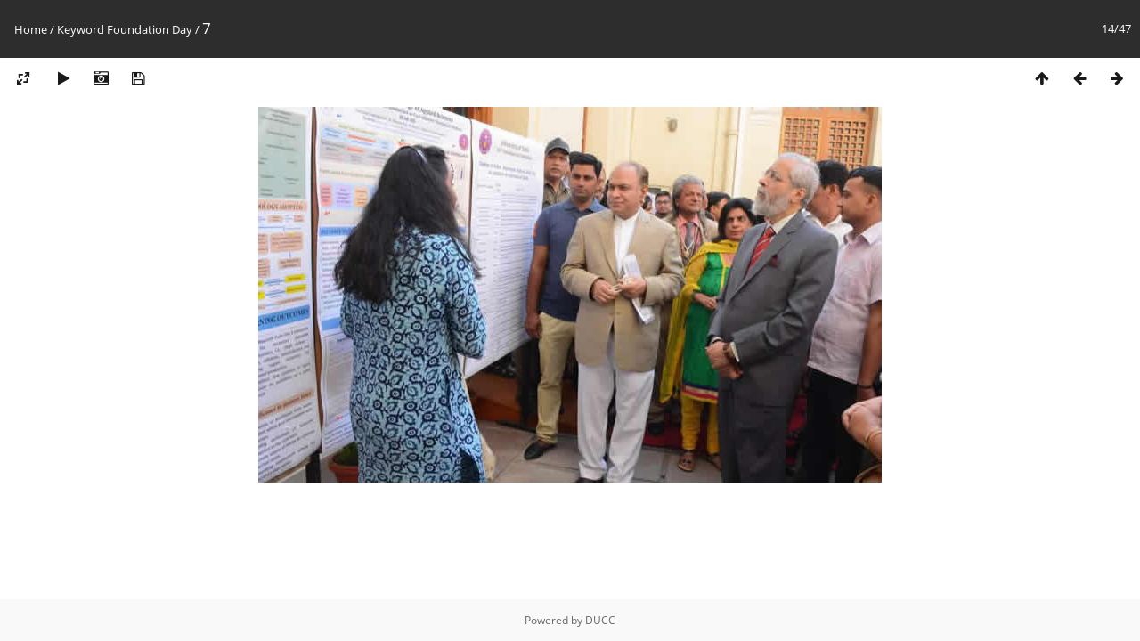

--- FILE ---
content_type: text/html; charset=utf-8
request_url: https://glimpses.du.ac.in/picture.php?/1140/tags/48-foundation_day
body_size: 9619
content:
<style>
 #imageInfos{display:none;}
  .wide #theImage{width:100%!important;}
</style>
<!DOCTYPE html>
<html lang=en dir=ltr>
<head>
<title>7</title>
<link rel="shortcut icon" type="image/x-icon" href="themes/default/icon/favicon.ico">
<link rel="stylesheet" type="text/css" href="themes/modus/css/open-sans/open-sans.css"> <link rel="stylesheet" type="text/css" href="_data/combined/qyj4l1.css">   <link rel=canonical href="picture.php?/1140">
<meta name=viewport content="width=device-width,initial-scale=1">
<script>if(document.documentElement.offsetWidth>1270)document.documentElement.className='wide'</script>

<meta name="generator" content="Piwigo (aka PWG), see piwigo.org">

<meta name="keywords" content="Foundation Day">
<meta name="description" content="7 - 7.jpg">


</head>

<body id=thePicturePage>

<div id="content">



<div class=titrePage id=imageHeaderBar><div class="imageNumber">14/47</div>
	<div class="browsePath">
		<a href="/">Home</a> / <a href="tags.php" title="display available keywords">Keyword</a> <a href="index.php?/tags/48-foundation_day" title="display photos linked to this keyword">Foundation Day</a><span class="browsePathSeparator"> / </span><h2>7</h2>
	</div>
</div>

<div id="imageToolBar">

<div class="navigationButtons">
<a href="index.php?/tags/48-foundation_day" title="Thumbnails" class="pwg-state-default pwg-button"><span class="pwg-icon pwg-icon-arrow-n"></span><span class="pwg-button-text">Thumbnails</span></a><a href="picture.php?/1139/tags/48-foundation_day" title="Previous : 6" class="pwg-state-default pwg-button"><span class="pwg-icon pwg-icon-arrow-w"></span><span class="pwg-button-text">Previous</span></a><a href="picture.php?/1141/tags/48-foundation_day" title="Next : 8" class="pwg-state-default pwg-button pwg-button-icon-right"><span class="pwg-icon pwg-icon-arrow-e"></span><span class="pwg-button-text">Next</span></a></div>

<div class=actionButtonsWrapper><a id=imageActionsSwitch class=pwg-button><span class="pwg-icon pwg-icon-ellipsis"></span></a><div class="actionButtons">
<a id="derivativeSwitchLink" title="Photo sizes" class="pwg-state-default pwg-button" rel="nofollow"><span class="pwg-icon pwg-icon-sizes"></span><span class="pwg-button-text">Photo sizes</span></a><div id="derivativeSwitchBox" class="switchBox"><div class="switchBoxTitle">Photo sizes</div><span class="switchCheck" id="derivativeChecked2small" style="visibility:hidden">&#x2714; </span><a href="javascript:changeImgSrc('_data/i/upload/2022/06/07/20220607163802-a80fd103-2s.jpg','2small','2small')">XXS - tiny<span class="derivativeSizeDetails"> (240 x 144)</span></a><br><span class="switchCheck" id="derivativeCheckedxsmall" style="visibility:hidden">&#x2714; </span><a href="javascript:changeImgSrc('_data/i/upload/2022/06/07/20220607163802-a80fd103-xs.jpg','xsmall','xsmall')">XS - extra small<span class="derivativeSizeDetails"> (432 x 260)</span></a><br><span class="switchCheck" id="derivativeCheckedsmall" style="visibility:hidden">&#x2714; </span><a href="javascript:changeImgSrc('_data/i/upload/2022/06/07/20220607163802-a80fd103-sm.jpg','small','small')">S - small<span class="derivativeSizeDetails"> (576 x 347)</span></a><br><span class="switchCheck" id="derivativeCheckedOriginal">&#x2714; </span><a href="javascript:changeImgSrc('./upload/2022/06/07/20220607163802-a80fd103.jpg','medium','Original')">Original<span class="derivativeSizeDetails"> (700 x 422)</span></a><br></div>
<a href="picture.php?/1140/tags/48-foundation_day&amp;slideshow=" title="slideshow" class="pwg-state-default pwg-button" rel="nofollow"><span class="pwg-icon pwg-icon-slideshow"></span><span class="pwg-button-text">slideshow</span></a><a href="picture.php?/1140/tags/48-foundation_day&amp;metadata" title="Show file metadata" class="pwg-state-default pwg-button" rel="nofollow"><span class="pwg-icon pwg-icon-camera-info"></span><span class="pwg-button-text">Show file metadata</span></a><a id="downloadSwitchLink" href="action.php?id=1140&amp;part=e&amp;download" title="Download this file" class="pwg-state-default pwg-button" rel="nofollow"><span class="pwg-icon pwg-icon-save"></span><span class="pwg-button-text">download</span></a> </div></div>
</div>
<div id="theImageAndInfos">
<div id="theImage">


<noscript><img src="./upload/2022/06/07/20220607163802-a80fd103.jpg" width="700" height="422" alt="7.jpg" id="theMainImage" usemap="#mapOriginal" title="7 - 7.jpg" itemprop=contentURL></noscript>
<img alt="7.jpg" id="theMainImage" usemap="#mapOriginal" title="7 - 7.jpg">

<map name="map2small"><area shape=rect coords="0,0,60,144" href="picture.php?/1139/tags/48-foundation_day" title="Previous : 6" alt="6"><area shape=rect coords="60,0,179,36" href="index.php?/tags/48-foundation_day" title="Thumbnails" alt="Thumbnails"><area shape=rect coords="180,0,240,144" href="picture.php?/1141/tags/48-foundation_day" title="Next : 8" alt="8"></map><map name="mapxsmall"><area shape=rect coords="0,0,108,260" href="picture.php?/1139/tags/48-foundation_day" title="Previous : 6" alt="6"><area shape=rect coords="108,0,322,65" href="index.php?/tags/48-foundation_day" title="Thumbnails" alt="Thumbnails"><area shape=rect coords="324,0,432,260" href="picture.php?/1141/tags/48-foundation_day" title="Next : 8" alt="8"></map><map name="mapsmall"><area shape=rect coords="0,0,144,347" href="picture.php?/1139/tags/48-foundation_day" title="Previous : 6" alt="6"><area shape=rect coords="144,0,429,86" href="index.php?/tags/48-foundation_day" title="Thumbnails" alt="Thumbnails"><area shape=rect coords="433,0,576,347" href="picture.php?/1141/tags/48-foundation_day" title="Next : 8" alt="8"></map><map name="mapOriginal"><area shape=rect coords="0,0,175,422" href="picture.php?/1139/tags/48-foundation_day" title="Previous : 6" alt="6"><area shape=rect coords="175,0,522,105" href="index.php?/tags/48-foundation_day" title="Thumbnails" alt="Thumbnails"><area shape=rect coords="526,0,700,422" href="picture.php?/1141/tags/48-foundation_day" title="Next : 8" alt="8"></map>


</div><div id="infoSwitcher"></div><div id="imageInfos">
	<div class="navThumbs">
			<a class="navThumb" id="linkPrev" href="picture.php?/1139/tags/48-foundation_day" title="Previous : 6" rel="prev">
				<span class="thumbHover prevThumbHover"></span>
				<img src="_data/i/upload/2022/06/07/20220607163802-a9e15769-sq.jpg" alt="6">
			</a>
			<a class="navThumb" id="linkNext" href="picture.php?/1141/tags/48-foundation_day" title="Next : 8" rel="next">
				<span class="thumbHover nextThumbHover"></span>
				<img src="_data/i/upload/2022/06/07/20220607163802-866c7d71-sq.jpg" alt="8">
			</a>
	</div>

<dl id="standard" class="imageInfoTable">
<div id="datepost" class="imageInfo"><dt>Posted on</dt><dd><a href="index.php?/posted-monthly-list-2022-06-07" rel="nofollow">Tuesday 7 June 2022</a></dd></div><div id="Tags" class="imageInfo"><dt>Keywords</dt><dd><a href="index.php?/tags/48-foundation_day">Foundation Day</a></dd></div><div id="Categories" class="imageInfo"><dt>Albums</dt><dd><ul><li><a href="index.php?/category/116">Photo Gallery 2016</a> / <a href="index.php?/category/119">94th Foundation Day (May 1, 2016</a></li></ul></dd></div><div id="Visits" class="imageInfo"><dt>Visits</dt><dd>3549</dd></div>

</dl>

</div>
</div>


</div>
<div id="copyright">
<!--<a href="https://piwigo.org">DUCC</a>-->
	Powered by	<a href="#">DUCC</a>
	
<script type="text/javascript" src="_data/combined/9pi5ya.js"></script>
<script type="text/javascript">//<![CDATA[

RVAS = {
derivatives: [
{w:240,h:144,url:'_data/i/upload/2022/06/07/20220607163802-a80fd103-2s.jpg',type:'2small'},{w:432,h:260,url:'_data/i/upload/2022/06/07/20220607163802-a80fd103-xs.jpg',type:'xsmall'},{w:576,h:347,url:'_data/i/upload/2022/06/07/20220607163802-a80fd103-sm.jpg',type:'small'},{w:700,h:422,url:'./upload/2022/06/07/20220607163802-a80fd103.jpg',type:'Original'}],
cp: '/'
}
rvas_choose();
document.onkeydown = function(e){e=e||window.event;if (e.altKey) return true;var target=e.target||e.srcElement;if (target && target.type) return true;	var keyCode=e.keyCode||e.which, docElem=document.documentElement, url;switch(keyCode){case 63235: case 39: if (e.ctrlKey || docElem.scrollLeft==docElem.scrollWidth-docElem.clientWidth)url="picture.php?/1141/tags/48-foundation_day"; break;case 63234: case 37: if (e.ctrlKey || docElem.scrollLeft==0)url="picture.php?/1139/tags/48-foundation_day"; break;case 36: if (e.ctrlKey)url="picture.php?/1152/tags/48-foundation_day"; break;case 35: if (e.ctrlKey)url="picture.php?/102/tags/48-foundation_day"; break;case 38: if (e.ctrlKey)url="index.php?/tags/48-foundation_day"; break;}if (url) {window.location=url.replace("&amp;","&"); return false;}return true;}
function changeImgSrc(url,typeSave,typeMap)
{
	var theImg = document.getElementById("theMainImage");
	if (theImg)
	{
		theImg.removeAttribute("width");theImg.removeAttribute("height");
		theImg.src = url;
		theImg.useMap = "#map"+typeMap;
	}
	jQuery('#derivativeSwitchBox .switchCheck').css('visibility','hidden');
	jQuery('#derivativeChecked'+typeMap).css('visibility','visible');
	document.cookie = 'picture_deriv='+typeSave+';path=/';
}
(window.SwitchBox=window.SwitchBox||[]).push("#derivativeSwitchLink", "#derivativeSwitchBox");
//]]></script>
<script type="text/javascript">
(function() {
var s,after = document.getElementsByTagName('script')[document.getElementsByTagName('script').length-1];
s=document.createElement('script'); s.type='text/javascript'; s.async=true; s.src='_data/combined/n5woog.js';
after = after.parentNode.insertBefore(s, after);
})();
</script>
</div></body>
</html>